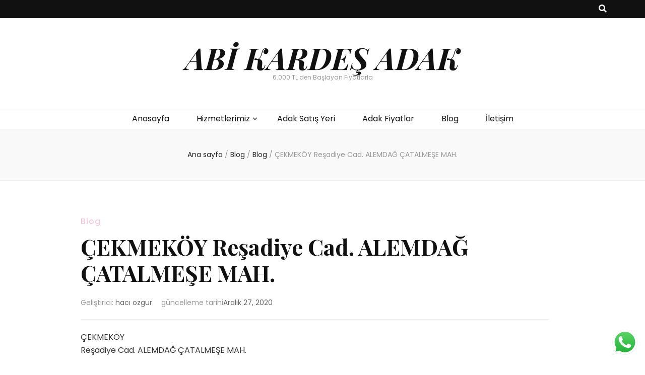

--- FILE ---
content_type: text/html; charset=UTF-8
request_url: http://adaksatis.com/cekmekoy-resadiye-cad-alemdag-catalmese-mah/
body_size: 20168
content:
    <!DOCTYPE html>
    <html dir="ltr" lang="tr" prefix="og: https://ogp.me/ns#">
    <head itemscope itemtype="http://schema.org/WebSite">

    <meta charset="UTF-8">
    <meta name="viewport" content="width=device-width, initial-scale=1">
    <link rel="profile" href="http://gmpg.org/xfn/11">
    <title>ÇEKMEKÖY Reşadiye Cad. ALEMDAĞ ÇATALMEŞE MAH. &#x2d; ABİ KARDEŞ ADAK</title>
	<style>img:is([sizes="auto" i], [sizes^="auto," i]) { contain-intrinsic-size: 3000px 1500px }</style>
	
		<!-- All in One SEO 4.7.9.1 - aioseo.com -->
	<meta name="robots" content="max-image-preview:large" />
	<meta name="author" content="hacı ozgur"/>
	<link rel="canonical" href="http://adaksatis.com/cekmekoy-resadiye-cad-alemdag-catalmese-mah/" />
	<meta name="generator" content="All in One SEO (AIOSEO) 4.7.9.1" />
		<meta property="og:locale" content="tr_TR" />
		<meta property="og:site_name" content="ABİ KARDEŞ ADAK | 6.000 TL den Başlayan Fiyatlarla" />
		<meta property="og:type" content="article" />
		<meta property="og:title" content="ÇEKMEKÖY Reşadiye Cad. ALEMDAĞ ÇATALMEŞE MAH. | ABİ KARDEŞ ADAK" />
		<meta property="og:url" content="http://adaksatis.com/cekmekoy-resadiye-cad-alemdag-catalmese-mah/" />
		<meta property="article:published_time" content="2020-12-21T13:28:05+00:00" />
		<meta property="article:modified_time" content="2020-12-27T12:55:45+00:00" />
		<meta name="twitter:card" content="summary_large_image" />
		<meta name="twitter:title" content="ÇEKMEKÖY Reşadiye Cad. ALEMDAĞ ÇATALMEŞE MAH. | ABİ KARDEŞ ADAK" />
		<script type="application/ld+json" class="aioseo-schema">
			{"@context":"https:\/\/schema.org","@graph":[{"@type":"Article","@id":"http:\/\/adaksatis.com\/cekmekoy-resadiye-cad-alemdag-catalmese-mah\/#article","name":"\u00c7EKMEK\u00d6Y Re\u015fadiye Cad. ALEMDA\u011e \u00c7ATALME\u015eE MAH. | AB\u0130 KARDE\u015e ADAK","headline":"\u00c7EKMEK\u00d6Y Re\u015fadiye Cad. ALEMDA\u011e \u00c7ATALME\u015eE MAH.","author":{"@id":"http:\/\/adaksatis.com\/author\/haciali\/#author"},"publisher":{"@id":"http:\/\/adaksatis.com\/#organization"},"image":{"@type":"ImageObject","url":"http:\/\/adakfiyatlari.net\/wp-content\/uploads\/2016\/06\/istanbul-adakl\u0131k-kurbanl\u0131k-fiyatlar\u0131-0530-852-30-82-300x204.png","@id":"http:\/\/adaksatis.com\/cekmekoy-resadiye-cad-alemdag-catalmese-mah\/#articleImage"},"datePublished":"2020-12-21T13:28:05+03:00","dateModified":"2020-12-27T12:55:45+03:00","inLanguage":"tr-TR","mainEntityOfPage":{"@id":"http:\/\/adaksatis.com\/cekmekoy-resadiye-cad-alemdag-catalmese-mah\/#webpage"},"isPartOf":{"@id":"http:\/\/adaksatis.com\/cekmekoy-resadiye-cad-alemdag-catalmese-mah\/#webpage"},"articleSection":"Blog, \u00c7EKMEK\u00d6Y Re\u015fadiye Cad. ALEMDA\u011e \u00c7ATALME\u015eE MAH."},{"@type":"BreadcrumbList","@id":"http:\/\/adaksatis.com\/cekmekoy-resadiye-cad-alemdag-catalmese-mah\/#breadcrumblist","itemListElement":[{"@type":"ListItem","@id":"http:\/\/adaksatis.com\/#listItem","position":1,"name":"Ev","item":"http:\/\/adaksatis.com\/","nextItem":{"@type":"ListItem","@id":"http:\/\/adaksatis.com\/cekmekoy-resadiye-cad-alemdag-catalmese-mah\/#listItem","name":"\u00c7EKMEK\u00d6Y Re\u015fadiye Cad. ALEMDA\u011e \u00c7ATALME\u015eE MAH."}},{"@type":"ListItem","@id":"http:\/\/adaksatis.com\/cekmekoy-resadiye-cad-alemdag-catalmese-mah\/#listItem","position":2,"name":"\u00c7EKMEK\u00d6Y Re\u015fadiye Cad. ALEMDA\u011e \u00c7ATALME\u015eE MAH.","previousItem":{"@type":"ListItem","@id":"http:\/\/adaksatis.com\/#listItem","name":"Ev"}}]},{"@type":"Organization","@id":"http:\/\/adaksatis.com\/#organization","name":"AB\u0130 KARDE\u015e ADAK","description":"6.000 TL den Ba\u015flayan Fiyatlarla","url":"http:\/\/adaksatis.com\/"},{"@type":"Person","@id":"http:\/\/adaksatis.com\/author\/haciali\/#author","url":"http:\/\/adaksatis.com\/author\/haciali\/","name":"hac\u0131 ozgur","image":{"@type":"ImageObject","@id":"http:\/\/adaksatis.com\/cekmekoy-resadiye-cad-alemdag-catalmese-mah\/#authorImage","url":"https:\/\/secure.gravatar.com\/avatar\/66fbbef2f6679f12f774418bca32473f43cff348be68bf0af000f42a71487998?s=96&d=mm&r=g","width":96,"height":96,"caption":"hac\u0131 ozgur"}},{"@type":"WebPage","@id":"http:\/\/adaksatis.com\/cekmekoy-resadiye-cad-alemdag-catalmese-mah\/#webpage","url":"http:\/\/adaksatis.com\/cekmekoy-resadiye-cad-alemdag-catalmese-mah\/","name":"\u00c7EKMEK\u00d6Y Re\u015fadiye Cad. ALEMDA\u011e \u00c7ATALME\u015eE MAH. | AB\u0130 KARDE\u015e ADAK","inLanguage":"tr-TR","isPartOf":{"@id":"http:\/\/adaksatis.com\/#website"},"breadcrumb":{"@id":"http:\/\/adaksatis.com\/cekmekoy-resadiye-cad-alemdag-catalmese-mah\/#breadcrumblist"},"author":{"@id":"http:\/\/adaksatis.com\/author\/haciali\/#author"},"creator":{"@id":"http:\/\/adaksatis.com\/author\/haciali\/#author"},"datePublished":"2020-12-21T13:28:05+03:00","dateModified":"2020-12-27T12:55:45+03:00"},{"@type":"WebSite","@id":"http:\/\/adaksatis.com\/#website","url":"http:\/\/adaksatis.com\/","name":"Adak Sat\u0131\u015f","description":"6.000 TL den Ba\u015flayan Fiyatlarla","inLanguage":"tr-TR","publisher":{"@id":"http:\/\/adaksatis.com\/#organization"}}]}
		</script>
		<!-- All in One SEO -->

<!-- Google tag (gtag.js) consent mode dataLayer added by Site Kit -->
<script type="text/javascript" id="google_gtagjs-js-consent-mode-data-layer">
/* <![CDATA[ */
window.dataLayer = window.dataLayer || [];function gtag(){dataLayer.push(arguments);}
gtag('consent', 'default', {"ad_personalization":"denied","ad_storage":"denied","ad_user_data":"denied","analytics_storage":"denied","functionality_storage":"denied","security_storage":"denied","personalization_storage":"denied","region":["AT","BE","BG","CH","CY","CZ","DE","DK","EE","ES","FI","FR","GB","GR","HR","HU","IE","IS","IT","LI","LT","LU","LV","MT","NL","NO","PL","PT","RO","SE","SI","SK"],"wait_for_update":500});
window._googlesitekitConsentCategoryMap = {"statistics":["analytics_storage"],"marketing":["ad_storage","ad_user_data","ad_personalization"],"functional":["functionality_storage","security_storage"],"preferences":["personalization_storage"]};
window._googlesitekitConsents = {"ad_personalization":"denied","ad_storage":"denied","ad_user_data":"denied","analytics_storage":"denied","functionality_storage":"denied","security_storage":"denied","personalization_storage":"denied","region":["AT","BE","BG","CH","CY","CZ","DE","DK","EE","ES","FI","FR","GB","GR","HR","HU","IE","IS","IT","LI","LT","LU","LV","MT","NL","NO","PL","PT","RO","SE","SI","SK"],"wait_for_update":500};
/* ]]> */
</script>
<!-- End Google tag (gtag.js) consent mode dataLayer added by Site Kit -->

<!-- The SEO Framework Sybre Waaijer tarafından -->
<meta name="robots" content="max-snippet:-1,max-image-preview:standard,max-video-preview:-1" />
<link rel="canonical" href="http://adaksatis.com/cekmekoy-resadiye-cad-alemdag-catalmese-mah/" />
<meta name="description" content="&Ccedil;EKMEK&Ouml;Y Reşadiye Cad. ALEMDAĞ &Ccedil;ATALMEŞE MAH. ADAK TELEFON: 0541 265 95 52 Adak Fiyatları Ailesi Olarak T&uuml;m İstanbul da adak, kurbanlık&#8230;" />
<meta property="og:type" content="article" />
<meta property="og:locale" content="tr_TR" />
<meta property="og:site_name" content="ABİ KARDEŞ ADAK" />
<meta property="og:title" content="ÇEKMEKÖY Reşadiye Cad. ALEMDAĞ ÇATALMEŞE MAH. &#x2d; ABİ KARDEŞ ADAK" />
<meta property="og:description" content="&Ccedil;EKMEK&Ouml;Y Reşadiye Cad. ALEMDAĞ &Ccedil;ATALMEŞE MAH. ADAK TELEFON: 0541 265 95 52 Adak Fiyatları Ailesi Olarak T&uuml;m İstanbul da adak, kurbanlık, Hizmetlerimizle T&uuml;m Mahalle Ve Caddelerde Uygun Fiyatlı adak&#8230;" />
<meta property="og:url" content="http://adaksatis.com/cekmekoy-resadiye-cad-alemdag-catalmese-mah/" />
<meta property="og:image" content="http://adakfiyatlari.net/wp-content/uploads/2016/06/istanbul-adaklık-kurbanlık-fiyatları-0530-852-30-82-300x204.png" />
<meta property="article:published_time" content="2020-12-21T13:28:05+00:00" />
<meta property="article:modified_time" content="2020-12-27T12:55:45+00:00" />
<meta name="twitter:card" content="summary_large_image" />
<meta name="twitter:title" content="ÇEKMEKÖY Reşadiye Cad. ALEMDAĞ ÇATALMEŞE MAH. &#x2d; ABİ KARDEŞ ADAK" />
<meta name="twitter:description" content="&Ccedil;EKMEK&Ouml;Y Reşadiye Cad. ALEMDAĞ &Ccedil;ATALMEŞE MAH. ADAK TELEFON: 0541 265 95 52 Adak Fiyatları Ailesi Olarak T&uuml;m İstanbul da adak, kurbanlık, Hizmetlerimizle T&uuml;m Mahalle Ve Caddelerde Uygun Fiyatlı adak&#8230;" />
<meta name="twitter:image" content="http://adakfiyatlari.net/wp-content/uploads/2016/06/istanbul-adaklık-kurbanlık-fiyatları-0530-852-30-82-300x204.png" />
<script type="application/ld+json">{"@context":"https://schema.org","@graph":[{"@type":"WebSite","@id":"http://adaksatis.com/#/schema/WebSite","url":"http://adaksatis.com/","name":"ABİ KARDEŞ ADAK","description":"6.000 TL den Başlayan Fiyatlarla","inLanguage":"tr","potentialAction":{"@type":"SearchAction","target":{"@type":"EntryPoint","urlTemplate":"http://adaksatis.com/search/{search_term_string}/"},"query-input":"required name=search_term_string"},"publisher":{"@type":"Organization","@id":"http://adaksatis.com/#/schema/Organization","name":"ABİ KARDEŞ ADAK","url":"http://adaksatis.com/"}},{"@type":"WebPage","@id":"http://adaksatis.com/cekmekoy-resadiye-cad-alemdag-catalmese-mah/","url":"http://adaksatis.com/cekmekoy-resadiye-cad-alemdag-catalmese-mah/","name":"ÇEKMEKÖY Reşadiye Cad. ALEMDAĞ ÇATALMEŞE MAH. &#x2d; ABİ KARDEŞ ADAK","description":"&Ccedil;EKMEK&Ouml;Y Reşadiye Cad. ALEMDAĞ &Ccedil;ATALMEŞE MAH. ADAK TELEFON: 0541 265 95 52 Adak Fiyatları Ailesi Olarak T&uuml;m İstanbul da adak, kurbanlık&#8230;","inLanguage":"tr","isPartOf":{"@id":"http://adaksatis.com/#/schema/WebSite"},"breadcrumb":{"@type":"BreadcrumbList","@id":"http://adaksatis.com/#/schema/BreadcrumbList","itemListElement":[{"@type":"ListItem","position":1,"item":"http://adaksatis.com/","name":"ABİ KARDEŞ ADAK"},{"@type":"ListItem","position":2,"item":"http://adaksatis.com/category/blog/","name":"Kategori: Blog"},{"@type":"ListItem","position":3,"name":"ÇEKMEKÖY Reşadiye Cad. ALEMDAĞ ÇATALMEŞE MAH."}]},"potentialAction":{"@type":"ReadAction","target":"http://adaksatis.com/cekmekoy-resadiye-cad-alemdag-catalmese-mah/"},"datePublished":"2020-12-21T13:28:05+00:00","dateModified":"2020-12-27T12:55:45+00:00","author":{"@type":"Person","@id":"http://adaksatis.com/#/schema/Person/ef5fb505905a341304a815a2d626fe63","name":"hacı ozgur"}}]}</script>
<!-- / The SEO Framework Sybre Waaijer tarafından | 5.98ms meta | 1.41ms boot -->

<link rel='dns-prefetch' href='//www.googletagmanager.com' />
<link rel='dns-prefetch' href='//fonts.googleapis.com' />
<link rel="alternate" type="application/rss+xml" title="ABİ KARDEŞ ADAK &raquo; akışı" href="http://adaksatis.com/feed/" />
<link rel="alternate" type="application/rss+xml" title="ABİ KARDEŞ ADAK &raquo; yorum akışı" href="http://adaksatis.com/comments/feed/" />
<style type="text/css">.brave_popup{display:none}</style><script data-no-optimize="1"> var brave_popup_data = {}; var bravepop_emailValidation=false; var brave_popup_videos = {};  var brave_popup_formData = {};var brave_popup_adminUser = false; var brave_popup_pageInfo = {"type":"single","pageID":3315,"singleType":"post"};  var bravepop_emailSuggestions={};</script><script type="text/javascript">
/* <![CDATA[ */
window._wpemojiSettings = {"baseUrl":"https:\/\/s.w.org\/images\/core\/emoji\/16.0.1\/72x72\/","ext":".png","svgUrl":"https:\/\/s.w.org\/images\/core\/emoji\/16.0.1\/svg\/","svgExt":".svg","source":{"concatemoji":"http:\/\/adaksatis.com\/wp-includes\/js\/wp-emoji-release.min.js?ver=6.8.3"}};
/*! This file is auto-generated */
!function(s,n){var o,i,e;function c(e){try{var t={supportTests:e,timestamp:(new Date).valueOf()};sessionStorage.setItem(o,JSON.stringify(t))}catch(e){}}function p(e,t,n){e.clearRect(0,0,e.canvas.width,e.canvas.height),e.fillText(t,0,0);var t=new Uint32Array(e.getImageData(0,0,e.canvas.width,e.canvas.height).data),a=(e.clearRect(0,0,e.canvas.width,e.canvas.height),e.fillText(n,0,0),new Uint32Array(e.getImageData(0,0,e.canvas.width,e.canvas.height).data));return t.every(function(e,t){return e===a[t]})}function u(e,t){e.clearRect(0,0,e.canvas.width,e.canvas.height),e.fillText(t,0,0);for(var n=e.getImageData(16,16,1,1),a=0;a<n.data.length;a++)if(0!==n.data[a])return!1;return!0}function f(e,t,n,a){switch(t){case"flag":return n(e,"\ud83c\udff3\ufe0f\u200d\u26a7\ufe0f","\ud83c\udff3\ufe0f\u200b\u26a7\ufe0f")?!1:!n(e,"\ud83c\udde8\ud83c\uddf6","\ud83c\udde8\u200b\ud83c\uddf6")&&!n(e,"\ud83c\udff4\udb40\udc67\udb40\udc62\udb40\udc65\udb40\udc6e\udb40\udc67\udb40\udc7f","\ud83c\udff4\u200b\udb40\udc67\u200b\udb40\udc62\u200b\udb40\udc65\u200b\udb40\udc6e\u200b\udb40\udc67\u200b\udb40\udc7f");case"emoji":return!a(e,"\ud83e\udedf")}return!1}function g(e,t,n,a){var r="undefined"!=typeof WorkerGlobalScope&&self instanceof WorkerGlobalScope?new OffscreenCanvas(300,150):s.createElement("canvas"),o=r.getContext("2d",{willReadFrequently:!0}),i=(o.textBaseline="top",o.font="600 32px Arial",{});return e.forEach(function(e){i[e]=t(o,e,n,a)}),i}function t(e){var t=s.createElement("script");t.src=e,t.defer=!0,s.head.appendChild(t)}"undefined"!=typeof Promise&&(o="wpEmojiSettingsSupports",i=["flag","emoji"],n.supports={everything:!0,everythingExceptFlag:!0},e=new Promise(function(e){s.addEventListener("DOMContentLoaded",e,{once:!0})}),new Promise(function(t){var n=function(){try{var e=JSON.parse(sessionStorage.getItem(o));if("object"==typeof e&&"number"==typeof e.timestamp&&(new Date).valueOf()<e.timestamp+604800&&"object"==typeof e.supportTests)return e.supportTests}catch(e){}return null}();if(!n){if("undefined"!=typeof Worker&&"undefined"!=typeof OffscreenCanvas&&"undefined"!=typeof URL&&URL.createObjectURL&&"undefined"!=typeof Blob)try{var e="postMessage("+g.toString()+"("+[JSON.stringify(i),f.toString(),p.toString(),u.toString()].join(",")+"));",a=new Blob([e],{type:"text/javascript"}),r=new Worker(URL.createObjectURL(a),{name:"wpTestEmojiSupports"});return void(r.onmessage=function(e){c(n=e.data),r.terminate(),t(n)})}catch(e){}c(n=g(i,f,p,u))}t(n)}).then(function(e){for(var t in e)n.supports[t]=e[t],n.supports.everything=n.supports.everything&&n.supports[t],"flag"!==t&&(n.supports.everythingExceptFlag=n.supports.everythingExceptFlag&&n.supports[t]);n.supports.everythingExceptFlag=n.supports.everythingExceptFlag&&!n.supports.flag,n.DOMReady=!1,n.readyCallback=function(){n.DOMReady=!0}}).then(function(){return e}).then(function(){var e;n.supports.everything||(n.readyCallback(),(e=n.source||{}).concatemoji?t(e.concatemoji):e.wpemoji&&e.twemoji&&(t(e.twemoji),t(e.wpemoji)))}))}((window,document),window._wpemojiSettings);
/* ]]> */
</script>
<style>@media screen and (max-width: 650px) {body {padding-bottom:60px;}}</style><link rel='stylesheet' id='ht_ctc_main_css-css' href='http://adaksatis.com/wp-content/plugins/click-to-chat-for-whatsapp/new/inc/assets/css/main.css?ver=4.17' type='text/css' media='all' />
<style id='wp-emoji-styles-inline-css' type='text/css'>

	img.wp-smiley, img.emoji {
		display: inline !important;
		border: none !important;
		box-shadow: none !important;
		height: 1em !important;
		width: 1em !important;
		margin: 0 0.07em !important;
		vertical-align: -0.1em !important;
		background: none !important;
		padding: 0 !important;
	}
</style>
<link rel='stylesheet' id='wp-block-library-css' href='http://adaksatis.com/wp-includes/css/dist/block-library/style.min.css?ver=6.8.3' type='text/css' media='all' />
<style id='classic-theme-styles-inline-css' type='text/css'>
/*! This file is auto-generated */
.wp-block-button__link{color:#fff;background-color:#32373c;border-radius:9999px;box-shadow:none;text-decoration:none;padding:calc(.667em + 2px) calc(1.333em + 2px);font-size:1.125em}.wp-block-file__button{background:#32373c;color:#fff;text-decoration:none}
</style>
<style id='global-styles-inline-css' type='text/css'>
:root{--wp--preset--aspect-ratio--square: 1;--wp--preset--aspect-ratio--4-3: 4/3;--wp--preset--aspect-ratio--3-4: 3/4;--wp--preset--aspect-ratio--3-2: 3/2;--wp--preset--aspect-ratio--2-3: 2/3;--wp--preset--aspect-ratio--16-9: 16/9;--wp--preset--aspect-ratio--9-16: 9/16;--wp--preset--color--black: #000000;--wp--preset--color--cyan-bluish-gray: #abb8c3;--wp--preset--color--white: #ffffff;--wp--preset--color--pale-pink: #f78da7;--wp--preset--color--vivid-red: #cf2e2e;--wp--preset--color--luminous-vivid-orange: #ff6900;--wp--preset--color--luminous-vivid-amber: #fcb900;--wp--preset--color--light-green-cyan: #7bdcb5;--wp--preset--color--vivid-green-cyan: #00d084;--wp--preset--color--pale-cyan-blue: #8ed1fc;--wp--preset--color--vivid-cyan-blue: #0693e3;--wp--preset--color--vivid-purple: #9b51e0;--wp--preset--gradient--vivid-cyan-blue-to-vivid-purple: linear-gradient(135deg,rgba(6,147,227,1) 0%,rgb(155,81,224) 100%);--wp--preset--gradient--light-green-cyan-to-vivid-green-cyan: linear-gradient(135deg,rgb(122,220,180) 0%,rgb(0,208,130) 100%);--wp--preset--gradient--luminous-vivid-amber-to-luminous-vivid-orange: linear-gradient(135deg,rgba(252,185,0,1) 0%,rgba(255,105,0,1) 100%);--wp--preset--gradient--luminous-vivid-orange-to-vivid-red: linear-gradient(135deg,rgba(255,105,0,1) 0%,rgb(207,46,46) 100%);--wp--preset--gradient--very-light-gray-to-cyan-bluish-gray: linear-gradient(135deg,rgb(238,238,238) 0%,rgb(169,184,195) 100%);--wp--preset--gradient--cool-to-warm-spectrum: linear-gradient(135deg,rgb(74,234,220) 0%,rgb(151,120,209) 20%,rgb(207,42,186) 40%,rgb(238,44,130) 60%,rgb(251,105,98) 80%,rgb(254,248,76) 100%);--wp--preset--gradient--blush-light-purple: linear-gradient(135deg,rgb(255,206,236) 0%,rgb(152,150,240) 100%);--wp--preset--gradient--blush-bordeaux: linear-gradient(135deg,rgb(254,205,165) 0%,rgb(254,45,45) 50%,rgb(107,0,62) 100%);--wp--preset--gradient--luminous-dusk: linear-gradient(135deg,rgb(255,203,112) 0%,rgb(199,81,192) 50%,rgb(65,88,208) 100%);--wp--preset--gradient--pale-ocean: linear-gradient(135deg,rgb(255,245,203) 0%,rgb(182,227,212) 50%,rgb(51,167,181) 100%);--wp--preset--gradient--electric-grass: linear-gradient(135deg,rgb(202,248,128) 0%,rgb(113,206,126) 100%);--wp--preset--gradient--midnight: linear-gradient(135deg,rgb(2,3,129) 0%,rgb(40,116,252) 100%);--wp--preset--font-size--small: 13px;--wp--preset--font-size--medium: 20px;--wp--preset--font-size--large: 36px;--wp--preset--font-size--x-large: 42px;--wp--preset--spacing--20: 0.44rem;--wp--preset--spacing--30: 0.67rem;--wp--preset--spacing--40: 1rem;--wp--preset--spacing--50: 1.5rem;--wp--preset--spacing--60: 2.25rem;--wp--preset--spacing--70: 3.38rem;--wp--preset--spacing--80: 5.06rem;--wp--preset--shadow--natural: 6px 6px 9px rgba(0, 0, 0, 0.2);--wp--preset--shadow--deep: 12px 12px 50px rgba(0, 0, 0, 0.4);--wp--preset--shadow--sharp: 6px 6px 0px rgba(0, 0, 0, 0.2);--wp--preset--shadow--outlined: 6px 6px 0px -3px rgba(255, 255, 255, 1), 6px 6px rgba(0, 0, 0, 1);--wp--preset--shadow--crisp: 6px 6px 0px rgba(0, 0, 0, 1);}:where(.is-layout-flex){gap: 0.5em;}:where(.is-layout-grid){gap: 0.5em;}body .is-layout-flex{display: flex;}.is-layout-flex{flex-wrap: wrap;align-items: center;}.is-layout-flex > :is(*, div){margin: 0;}body .is-layout-grid{display: grid;}.is-layout-grid > :is(*, div){margin: 0;}:where(.wp-block-columns.is-layout-flex){gap: 2em;}:where(.wp-block-columns.is-layout-grid){gap: 2em;}:where(.wp-block-post-template.is-layout-flex){gap: 1.25em;}:where(.wp-block-post-template.is-layout-grid){gap: 1.25em;}.has-black-color{color: var(--wp--preset--color--black) !important;}.has-cyan-bluish-gray-color{color: var(--wp--preset--color--cyan-bluish-gray) !important;}.has-white-color{color: var(--wp--preset--color--white) !important;}.has-pale-pink-color{color: var(--wp--preset--color--pale-pink) !important;}.has-vivid-red-color{color: var(--wp--preset--color--vivid-red) !important;}.has-luminous-vivid-orange-color{color: var(--wp--preset--color--luminous-vivid-orange) !important;}.has-luminous-vivid-amber-color{color: var(--wp--preset--color--luminous-vivid-amber) !important;}.has-light-green-cyan-color{color: var(--wp--preset--color--light-green-cyan) !important;}.has-vivid-green-cyan-color{color: var(--wp--preset--color--vivid-green-cyan) !important;}.has-pale-cyan-blue-color{color: var(--wp--preset--color--pale-cyan-blue) !important;}.has-vivid-cyan-blue-color{color: var(--wp--preset--color--vivid-cyan-blue) !important;}.has-vivid-purple-color{color: var(--wp--preset--color--vivid-purple) !important;}.has-black-background-color{background-color: var(--wp--preset--color--black) !important;}.has-cyan-bluish-gray-background-color{background-color: var(--wp--preset--color--cyan-bluish-gray) !important;}.has-white-background-color{background-color: var(--wp--preset--color--white) !important;}.has-pale-pink-background-color{background-color: var(--wp--preset--color--pale-pink) !important;}.has-vivid-red-background-color{background-color: var(--wp--preset--color--vivid-red) !important;}.has-luminous-vivid-orange-background-color{background-color: var(--wp--preset--color--luminous-vivid-orange) !important;}.has-luminous-vivid-amber-background-color{background-color: var(--wp--preset--color--luminous-vivid-amber) !important;}.has-light-green-cyan-background-color{background-color: var(--wp--preset--color--light-green-cyan) !important;}.has-vivid-green-cyan-background-color{background-color: var(--wp--preset--color--vivid-green-cyan) !important;}.has-pale-cyan-blue-background-color{background-color: var(--wp--preset--color--pale-cyan-blue) !important;}.has-vivid-cyan-blue-background-color{background-color: var(--wp--preset--color--vivid-cyan-blue) !important;}.has-vivid-purple-background-color{background-color: var(--wp--preset--color--vivid-purple) !important;}.has-black-border-color{border-color: var(--wp--preset--color--black) !important;}.has-cyan-bluish-gray-border-color{border-color: var(--wp--preset--color--cyan-bluish-gray) !important;}.has-white-border-color{border-color: var(--wp--preset--color--white) !important;}.has-pale-pink-border-color{border-color: var(--wp--preset--color--pale-pink) !important;}.has-vivid-red-border-color{border-color: var(--wp--preset--color--vivid-red) !important;}.has-luminous-vivid-orange-border-color{border-color: var(--wp--preset--color--luminous-vivid-orange) !important;}.has-luminous-vivid-amber-border-color{border-color: var(--wp--preset--color--luminous-vivid-amber) !important;}.has-light-green-cyan-border-color{border-color: var(--wp--preset--color--light-green-cyan) !important;}.has-vivid-green-cyan-border-color{border-color: var(--wp--preset--color--vivid-green-cyan) !important;}.has-pale-cyan-blue-border-color{border-color: var(--wp--preset--color--pale-cyan-blue) !important;}.has-vivid-cyan-blue-border-color{border-color: var(--wp--preset--color--vivid-cyan-blue) !important;}.has-vivid-purple-border-color{border-color: var(--wp--preset--color--vivid-purple) !important;}.has-vivid-cyan-blue-to-vivid-purple-gradient-background{background: var(--wp--preset--gradient--vivid-cyan-blue-to-vivid-purple) !important;}.has-light-green-cyan-to-vivid-green-cyan-gradient-background{background: var(--wp--preset--gradient--light-green-cyan-to-vivid-green-cyan) !important;}.has-luminous-vivid-amber-to-luminous-vivid-orange-gradient-background{background: var(--wp--preset--gradient--luminous-vivid-amber-to-luminous-vivid-orange) !important;}.has-luminous-vivid-orange-to-vivid-red-gradient-background{background: var(--wp--preset--gradient--luminous-vivid-orange-to-vivid-red) !important;}.has-very-light-gray-to-cyan-bluish-gray-gradient-background{background: var(--wp--preset--gradient--very-light-gray-to-cyan-bluish-gray) !important;}.has-cool-to-warm-spectrum-gradient-background{background: var(--wp--preset--gradient--cool-to-warm-spectrum) !important;}.has-blush-light-purple-gradient-background{background: var(--wp--preset--gradient--blush-light-purple) !important;}.has-blush-bordeaux-gradient-background{background: var(--wp--preset--gradient--blush-bordeaux) !important;}.has-luminous-dusk-gradient-background{background: var(--wp--preset--gradient--luminous-dusk) !important;}.has-pale-ocean-gradient-background{background: var(--wp--preset--gradient--pale-ocean) !important;}.has-electric-grass-gradient-background{background: var(--wp--preset--gradient--electric-grass) !important;}.has-midnight-gradient-background{background: var(--wp--preset--gradient--midnight) !important;}.has-small-font-size{font-size: var(--wp--preset--font-size--small) !important;}.has-medium-font-size{font-size: var(--wp--preset--font-size--medium) !important;}.has-large-font-size{font-size: var(--wp--preset--font-size--large) !important;}.has-x-large-font-size{font-size: var(--wp--preset--font-size--x-large) !important;}
:where(.wp-block-post-template.is-layout-flex){gap: 1.25em;}:where(.wp-block-post-template.is-layout-grid){gap: 1.25em;}
:where(.wp-block-columns.is-layout-flex){gap: 2em;}:where(.wp-block-columns.is-layout-grid){gap: 2em;}
:root :where(.wp-block-pullquote){font-size: 1.5em;line-height: 1.6;}
</style>
<link rel='stylesheet' id='owl-carousel-css' href='http://adaksatis.com/wp-content/themes/blossom-feminine/css/owl.carousel.min.css?ver=2.2.1' type='text/css' media='all' />
<link rel='stylesheet' id='animate-css' href='http://adaksatis.com/wp-content/themes/blossom-feminine/css/animate.min.css?ver=3.5.2' type='text/css' media='all' />
<link rel='stylesheet' id='blossom-feminine-google-fonts-css' href='https://fonts.googleapis.com/css?family=Poppins%3A100%2C100italic%2C200%2C200italic%2C300%2C300italic%2Cregular%2Citalic%2C500%2C500italic%2C600%2C600italic%2C700%2C700italic%2C800%2C800italic%2C900%2C900italic%7CPlayfair+Display%3Aregular%2C500%2C600%2C700%2C800%2C900%2Citalic%2C500italic%2C600italic%2C700italic%2C800italic%2C900italic%7CPlayfair+Display%3A700italic' type='text/css' media='all' />
<link rel='stylesheet' id='blossom-feminine-style-css' href='http://adaksatis.com/wp-content/themes/blossom-feminine/style.css?ver=1.4.1' type='text/css' media='all' />
<link rel='stylesheet' id='call-now-button-modern-style-css' href='http://adaksatis.com/wp-content/plugins/call-now-button/resources/style/modern.css?ver=1.5.5' type='text/css' media='all' />
<script type="text/javascript" src="http://adaksatis.com/wp-includes/js/jquery/jquery.min.js?ver=3.7.1" id="jquery-core-js"></script>
<script type="text/javascript" src="http://adaksatis.com/wp-includes/js/jquery/jquery-migrate.min.js?ver=3.4.1" id="jquery-migrate-js"></script>

<!-- Site Kit tarafından eklenen Google etiketi (gtag.js) snippet&#039;i -->
<!-- Google Analytics snippet added by Site Kit -->
<!-- Site Kit tarafından eklenen Google Ads snippet&#039;i -->
<script type="text/javascript" src="https://www.googletagmanager.com/gtag/js?id=GT-KVHX3D5B" id="google_gtagjs-js" async></script>
<script type="text/javascript" id="google_gtagjs-js-after">
/* <![CDATA[ */
window.dataLayer = window.dataLayer || [];function gtag(){dataLayer.push(arguments);}
gtag("set","linker",{"domains":["adaksatis.com"]});
gtag("js", new Date());
gtag("set", "developer_id.dZTNiMT", true);
gtag("config", "GT-KVHX3D5B", {"googlesitekit_post_type":"post"});
gtag("config", "AW-17453089351");
 window._googlesitekit = window._googlesitekit || {}; window._googlesitekit.throttledEvents = []; window._googlesitekit.gtagEvent = (name, data) => { var key = JSON.stringify( { name, data } ); if ( !! window._googlesitekit.throttledEvents[ key ] ) { return; } window._googlesitekit.throttledEvents[ key ] = true; setTimeout( () => { delete window._googlesitekit.throttledEvents[ key ]; }, 5 ); gtag( "event", name, { ...data, event_source: "site-kit" } ); }; 
/* ]]> */
</script>
<link rel="https://api.w.org/" href="http://adaksatis.com/wp-json/" /><link rel="alternate" title="JSON" type="application/json" href="http://adaksatis.com/wp-json/wp/v2/posts/3315" /><link rel="EditURI" type="application/rsd+xml" title="RSD" href="http://adaksatis.com/xmlrpc.php?rsd" />
<link rel="alternate" title="oEmbed (JSON)" type="application/json+oembed" href="http://adaksatis.com/wp-json/oembed/1.0/embed?url=http%3A%2F%2Fadaksatis.com%2Fcekmekoy-resadiye-cad-alemdag-catalmese-mah%2F" />
<link rel="alternate" title="oEmbed (XML)" type="text/xml+oembed" href="http://adaksatis.com/wp-json/oembed/1.0/embed?url=http%3A%2F%2Fadaksatis.com%2Fcekmekoy-resadiye-cad-alemdag-catalmese-mah%2F&#038;format=xml" />
<meta name="generator" content="Site Kit by Google 1.165.0" /><script type="application/ld+json">{
    "@context": "http://schema.org",
    "@type": "Blog",
    "mainEntityOfPage": {
        "@type": "WebPage",
        "@id": "http://adaksatis.com/cekmekoy-resadiye-cad-alemdag-catalmese-mah/"
    },
    "headline": "ÇEKMEKÖY Reşadiye Cad. ALEMDAĞ ÇATALMEŞE MAH.",
    "datePublished": "2020-12-21T13:28:05+0300",
    "dateModified": "2020-12-27T12:55:45+0300",
    "author": {
        "@type": "Person",
        "name": "hacı ozgur"
    },
    "description": "ÇEKMEKÖYReşadiye Cad. ALEMDAĞ ÇATALMEŞE MAH.ADAK TELEFON: 0541 265 95 52Adak Fiyatları Ailesi Olarak Tüm İstan"
}</script>
<!-- Google Tag Manager snippet added by Site Kit -->
<script type="text/javascript">
/* <![CDATA[ */

			( function( w, d, s, l, i ) {
				w[l] = w[l] || [];
				w[l].push( {'gtm.start': new Date().getTime(), event: 'gtm.js'} );
				var f = d.getElementsByTagName( s )[0],
					j = d.createElement( s ), dl = l != 'dataLayer' ? '&l=' + l : '';
				j.async = true;
				j.src = 'https://www.googletagmanager.com/gtm.js?id=' + i + dl;
				f.parentNode.insertBefore( j, f );
			} )( window, document, 'script', 'dataLayer', 'GTM-M74WTL57' );
			
/* ]]> */
</script>

<!-- End Google Tag Manager snippet added by Site Kit -->
<style type='text/css' media='all'>     
    .content-newsletter .blossomthemes-email-newsletter-wrapper.bg-img:after,
    .widget_blossomthemes_email_newsletter_widget .blossomthemes-email-newsletter-wrapper:after{
        background: rgba(243, 201, 221, 0.8);    }
    
    /* primary color */
    a{
    	color: #f3c9dd;
    }
    
    a:hover, a:focus {
    	color: #f3c9dd;
    }

    .secondary-nav ul li a:hover,
    .secondary-nav ul li:hover > a,
    .secondary-nav .current_page_item > a,
    .secondary-nav .current-menu-item > a,
    .secondary-nav .current_page_ancestor > a,
    .secondary-nav .current-menu-ancestor > a,
    .secondary-nav ul li a:focus, 
    .secondary-nav ul li:focus > a, 
    .header-t .social-networks li a:hover,
    .header-t .social-networks li a:focus, 
    .main-navigation ul li a:hover,
    .main-navigation ul li:hover > a,
    .main-navigation .current_page_item > a,
    .main-navigation .current-menu-item > a,
    .main-navigation .current_page_ancestor > a,
    .main-navigation .current-menu-ancestor > a,
    .main-navigation ul li a:focus, 
    .main-navigation ul li:focus > a, 
    .banner .banner-text .cat-links a:hover,
    .banner .banner-text .cat-links a:focus, 
    .banner .banner-text .title a:hover,
    .banner .banner-text .title a:focus, 
    #primary .post .text-holder .entry-header .entry-title a:hover,
     #primary .post .text-holder .entry-header .entry-title a:focus, 
     .archive .blossom-portfolio .entry-header .entry-title a:hover, 
     .archive .blossom-portfolio .entry-header .entry-title a:focus, 
    .widget ul li a:hover,
 .widget ul li a:focus,
    .site-footer .widget ul li a:hover,
 .site-footer .widget ul li a:focus,
    .related-post .post .text-holder .cat-links a:hover,
 .related-post .post .text-holder .cat-links a:focus,
 .related-post .post .text-holder .entry-title a:hover,
 .related-post .post .text-holder .entry-title a:focus,
    .comments-area .comment-body .comment-metadata a:hover,
 .comments-area .comment-body .comment-metadata a:focus,
    .search #primary .search-post .text-holder .entry-header .entry-title a:hover,
 .search #primary .search-post .text-holder .entry-header .entry-title a:focus,
    .site-title a:hover, .site-title a:focus, 
    .widget_bttk_popular_post ul li .entry-header .entry-meta a:hover,
 .widget_bttk_popular_post ul li .entry-header .entry-meta a:focus,
 .widget_bttk_pro_recent_post ul li .entry-header .entry-meta a:hover,
 .widget_bttk_pro_recent_post ul li .entry-header .entry-meta a:focus,
    .widget_bttk_popular_post .style-two li .entry-header .cat-links a,
    .widget_bttk_pro_recent_post .style-two li .entry-header .cat-links a,
    .widget_bttk_popular_post .style-three li .entry-header .cat-links a,
    .widget_bttk_pro_recent_post .style-three li .entry-header .cat-links a,
    .site-footer .widget_bttk_posts_category_slider_widget .carousel-title .title a:hover,
 .site-footer .widget_bttk_posts_category_slider_widget .carousel-title .title a:focus,
    .portfolio-sorting .button:hover,
 .portfolio-sorting .button:focus,
    .portfolio-sorting .button.is-checked,
    .portfolio-item .portfolio-img-title a:hover,
 .portfolio-item .portfolio-img-title a:focus,
    .portfolio-item .portfolio-cat a:hover,
 .portfolio-item .portfolio-cat a:focus,
    .entry-header .portfolio-cat a:hover,
 .entry-header .portfolio-cat a:focus, 
    .widget ul li a:hover, .widget ul li a:focus, 
    .widget_bttk_posts_category_slider_widget .carousel-title .title a:hover, 
    .widget_bttk_posts_category_slider_widget .carousel-title .title a:focus, 
    .widget_bttk_popular_post ul li .entry-header .entry-meta a:hover, 
    .widget_bttk_popular_post ul li .entry-header .entry-meta a:focus, 
    .widget_bttk_pro_recent_post ul li .entry-header .entry-meta a:hover, 
    .widget_bttk_pro_recent_post ul li .entry-header .entry-meta a:focus, 
    #primary .post .text-holder .entry-footer .share .social-networks li a:hover,
 #primary .post .text-holder .entry-footer .share .social-networks li a:focus, 
 .author-section .text-holder .social-networks li a:hover,
 .author-section .text-holder .social-networks li a:focus, 
 .comments-area .comment-body .fn a:hover,
 .comments-area .comment-body .fn a:focus, 
 .archive #primary .post .text-holder .entry-header .top .share .social-networks li a:hover,
    .archive #primary .post .text-holder .entry-header .top .share .social-networks li a:focus,
    .widget_rss .widget-title a:hover,
.widget_rss .widget-title a:focus, 
.search #primary .search-post .text-holder .entry-header .top .share .social-networks li a:hover,
 .search #primary .search-post .text-holder .entry-header .top .share .social-networks li a:focus, 
 .submenu-toggle:hover, 
    .submenu-toggle:focus,
    .entry-content a:hover,
   .entry-summary a:hover,
   .page-content a:hover,
   .comment-content a:hover,
   .widget .textwidget a:hover{
        color: #f3c9dd;
    }

    .category-section .col .img-holder .text-holder,
    .pagination a{
        border-color: #f3c9dd;
    }

    .category-section .col .img-holder .text-holder span,
    #primary .post .text-holder .entry-footer .btn-readmore:hover,
    #primary .post .text-holder .entry-footer .btn-readmore:focus, 
    .pagination a:hover,
    .pagination a:focus,
    .widget_calendar caption,
    .widget_calendar table tbody td a,
    .widget_tag_cloud .tagcloud a:hover,
 .widget_tag_cloud .tagcloud a:focus,
    #blossom-top,
    .single #primary .post .entry-footer .tags a:hover,
    .single #primary .post .entry-footer .tags a:focus, 
    .error-holder .page-content a:hover,
 .error-holder .page-content a:focus,
    .widget_bttk_author_bio .readmore:hover,
 .widget_bttk_author_bio .readmore:focus,
    .widget_bttk_image_text_widget ul li .btn-readmore:hover,
 .widget_bttk_image_text_widget ul li .btn-readmore:focus,
    .widget_bttk_custom_categories ul li a:hover .post-count,
 .widget_bttk_custom_categories ul li a:hover:focus .post-count,
    .content-instagram ul li .instagram-meta .like,
    .content-instagram ul li .instagram-meta .comment,
    #secondary .widget_blossomtheme_featured_page_widget .text-holder .btn-readmore:hover,
 #secondary .widget_blossomtheme_featured_page_widget .text-holder .btn-readmore:focus,
    #secondary .widget_blossomtheme_companion_cta_widget .btn-cta:hover,
 #secondary .widget_blossomtheme_companion_cta_widget .btn-cta:focus,
    #secondary .widget_bttk_icon_text_widget .text-holder .btn-readmore:hover,
 #secondary .widget_bttk_icon_text_widget .text-holder .btn-readmore:focus,
    .site-footer .widget_blossomtheme_companion_cta_widget .btn-cta:hover,
 .site-footer .widget_blossomtheme_companion_cta_widget .btn-cta:focus,
    .site-footer .widget_blossomtheme_featured_page_widget .text-holder .btn-readmore:hover,
 .site-footer .widget_blossomtheme_featured_page_widget .text-holder .btn-readmore:focus,
    .site-footer .widget_bttk_icon_text_widget .text-holder .btn-readmore:hover,
 .site-footer .widget_bttk_icon_text_widget .text-holder .btn-readmore:focus, 
    .widget_bttk_social_links ul li a:hover, 
    .widget_bttk_social_links ul li a:focus, 
    .widget_bttk_posts_category_slider_widget .owl-theme .owl-prev:hover,
 .widget_bttk_posts_category_slider_widget .owl-theme .owl-prev:focus,
 .widget_bttk_posts_category_slider_widget .owl-theme .owl-next:hover,
 .widget_bttk_posts_category_slider_widget .owl-theme .owl-next:focus{
        background: #f3c9dd;
    }

    .pagination .current,
    .post-navigation .nav-links .nav-previous a:hover,
    .post-navigation .nav-links .nav-next a:hover, 
 .post-navigation .nav-links .nav-previous a:focus,
 .post-navigation .nav-links .nav-next a:focus{
        background: #f3c9dd;
        border-color: #f3c9dd;
    }

    #primary .post .entry-content blockquote,
    #primary .page .entry-content blockquote{
        border-bottom-color: #f3c9dd;
        border-top-color: #f3c9dd;
    }

    #primary .post .entry-content .pull-left,
    #primary .page .entry-content .pull-left,
    #primary .post .entry-content .pull-right,
    #primary .page .entry-content .pull-right{border-left-color: #f3c9dd;}

    .error-holder .page-content h2{
        text-shadow: 6px 6px 0 #f3c9dd;
    }

    
    body,
    button,
    input,
    select,
    optgroup,
    textarea{
        font-family : Poppins;
        font-size   : 16px;
    }

    #primary .post .entry-content blockquote cite,
    #primary .page .entry-content blockquote cite {
        font-family : Poppins;
    }

    .banner .banner-text .title,
    #primary .sticky .text-holder .entry-header .entry-title,
    #primary .post .text-holder .entry-header .entry-title,
    .author-section .text-holder .title,
    .post-navigation .nav-links .nav-previous .post-title,
    .post-navigation .nav-links .nav-next .post-title,
    .related-post .post .text-holder .entry-title,
    .comments-area .comments-title,
    .comments-area .comment-body .fn,
    .comments-area .comment-reply-title,
    .page-header .page-title,
    #primary .post .entry-content blockquote,
    #primary .page .entry-content blockquote,
    #primary .post .entry-content .pull-left,
    #primary .page .entry-content .pull-left,
    #primary .post .entry-content .pull-right,
    #primary .page .entry-content .pull-right,
    #primary .post .entry-content h1,
    #primary .page .entry-content h1,
    #primary .post .entry-content h2,
    #primary .page .entry-content h2,
    #primary .post .entry-content h3,
    #primary .page .entry-content h3,
    #primary .post .entry-content h4,
    #primary .page .entry-content h4,
    #primary .post .entry-content h5,
    #primary .page .entry-content h5,
    #primary .post .entry-content h6,
    #primary .page .entry-content h6,
    .search #primary .search-post .text-holder .entry-header .entry-title,
    .error-holder .page-content h2,
    .widget_bttk_author_bio .title-holder,
    .widget_bttk_popular_post ul li .entry-header .entry-title,
    .widget_bttk_pro_recent_post ul li .entry-header .entry-title,
    .widget_bttk_posts_category_slider_widget .carousel-title .title,
    .content-newsletter .blossomthemes-email-newsletter-wrapper .text-holder h3,
    .widget_blossomthemes_email_newsletter_widget .blossomthemes-email-newsletter-wrapper .text-holder h3,
    #secondary .widget_bttk_testimonial_widget .text-holder .name,
    #secondary .widget_bttk_description_widget .text-holder .name,
    .site-footer .widget_bttk_description_widget .text-holder .name,
    .site-footer .widget_bttk_testimonial_widget .text-holder .name,
    .portfolio-text-holder .portfolio-img-title,
    .portfolio-holder .entry-header .entry-title,
    .single-blossom-portfolio .post-navigation .nav-previous a,
    .single-blossom-portfolio .post-navigation .nav-next a,
    .related-portfolio-title{
        font-family: Playfair Display;
    }

    .site-title{
        font-size   : 60px;
        font-family : Playfair Display;
        font-weight : 700;
        font-style  : italic;
    }
    
               
    </style>	<!-- Google tag (gtag.js) -->
<script async src="https://www.googletagmanager.com/gtag/js?id=AW-17453089351"></script>
<script>
  window.dataLayer = window.dataLayer || [];
  function gtag(){dataLayer.push(arguments);}
  gtag('js', new Date());

  gtag('config', 'AW-17453089351');
</script>
	
	 
</head>

<body class="wp-singular post-template-default single single-post postid-3315 single-format-standard wp-theme-blossom-feminine underline full-width" itemscope itemtype="http://schema.org/WebPage">
	 
	
		<!-- Google Tag Manager (noscript) snippet added by Site Kit -->
		<noscript>
			<iframe src="https://www.googletagmanager.com/ns.html?id=GTM-M74WTL57" height="0" width="0" style="display:none;visibility:hidden"></iframe>
		</noscript>
		<!-- End Google Tag Manager (noscript) snippet added by Site Kit -->
		    <div id="page" class="site"><a aria-label="içeriğe geç" class="skip-link" href="#content">İçeriğe geç</a>
        <header id="masthead" class="site-header wow fadeIn" data-wow-delay="0.1s" itemscope itemtype="http://schema.org/WPHeader">
    
		<div class="header-t">
			<div class="container">

                
                <nav id="secondary-navigation" class="secondary-nav" itemscope itemtype="http://schema.org/SiteNavigationElement">
                    <div class="secondary-menu-list menu-modal cover-modal" data-modal-target-string=".menu-modal">
                        <button class="close close-nav-toggle" data-toggle-target=".menu-modal" data-toggle-body-class="showing-menu-modal" aria-expanded="false" data-set-focus=".menu-modal">
                            <span class="toggle-bar"></span>
                            <span class="toggle-bar"></span>
                        </button>
                        <div class="mobile-menu" aria-label="Mobil">
                			                        </div>
                    </div>
                
        		</nav><!-- #secondary-navigation -->
                
				<div class="right">
					<div class="tools">
						<div class="form-section">
							<button aria-label=" ara aç-kapat tuşu" id="btn-search" class="search-toggle" data-toggle-target=".search-modal" data-toggle-body-class="showing-search-modal" data-set-focus=".search-modal .search-field" aria-expanded="false">
                                <i class="fas fa-search"></i>
                            </button>
							<div class="form-holder search-modal cover-modal" data-modal-target-string=".search-modal">
								<div class="form-holder-inner">
                                    <form role="search" method="get" class="search-form" action="http://adaksatis.com/">
				<label>
					<span class="screen-reader-text">Arama:</span>
					<input type="search" class="search-field" placeholder="Ara &hellip;" value="" name="s" />
				</label>
				<input type="submit" class="search-submit" value="Ara" />
			</form>                        
                                </div>
							</div>
						</div>
                        					
					</div>
                    
					                    
				</div>
                
			</div>
		</div><!-- .header-t -->
        
		<div class="header-m site-branding">
			<div class="container" itemscope itemtype="http://schema.org/Organization">
				                    <p class="site-title" itemprop="name"><a href="http://adaksatis.com/" rel="home" itemprop="url">ABİ KARDEŞ ADAK</a></p>
                                    <p class="site-description" itemprop="description">6.000 TL den Başlayan Fiyatlarla</p>
                			</div>
		</div><!-- .header-m -->
        
		<div class="header-b">
			<div class="container">
				<button aria-label="ana menü aç-kapat tuşu" id="primary-toggle-button" data-toggle-target=".main-menu-modal" data-toggle-body-class="showing-main-menu-modal" aria-expanded="false" data-set-focus=".close-main-nav-toggle"><i class="fa fa-bars"></i></button>
				<nav id="site-navigation" class="main-navigation" itemscope itemtype="http://schema.org/SiteNavigationElement">
                    <div class="primary-menu-list main-menu-modal cover-modal" data-modal-target-string=".main-menu-modal">
                        <button class="close close-main-nav-toggle" data-toggle-target=".main-menu-modal" data-toggle-body-class="showing-main-menu-modal" aria-expanded="false" data-set-focus=".main-menu-modal"><i class="fa fa-times"></i>Kapat</button>
                        <div class="mobile-menu" aria-label="Mobil">
                			<div class="menu-anamenu-container"><ul id="primary-menu" class="main-menu-modal"><li id="menu-item-9046" class="menu-item menu-item-type-custom menu-item-object-custom menu-item-9046"><a href="https://www.adaksatis.com">Anasayfa</a></li>
<li id="menu-item-9045" class="menu-item menu-item-type-post_type menu-item-object-page menu-item-has-children menu-item-9045"><a href="http://adaksatis.com/hizmetlerimiz/">Hizmetlerimiz</a>
<ul class="sub-menu">
	<li id="menu-item-9221" class="menu-item menu-item-type-post_type menu-item-object-post menu-item-9221"><a href="http://adaksatis.com/kadikoy-yumurtaci-abdi-bey-cad-merdivenkoy-mah/">Çekmeköy Adak</a></li>
	<li id="menu-item-9219" class="menu-item menu-item-type-post_type menu-item-object-post menu-item-9219"><a href="http://adaksatis.com/kadikoy-0-1-fenerbahce-stadi-kop-kav-zuhtupasa-mah/">Kadıköy Adak Satış</a></li>
	<li id="menu-item-9220" class="menu-item menu-item-type-post_type menu-item-object-post menu-item-9220"><a href="http://adaksatis.com/kadikoy-0-1-bogazici-kop-cevreyolu-egitim-mah/">Kadıköy Adak</a></li>
	<li id="menu-item-9187" class="menu-item menu-item-type-post_type menu-item-object-page menu-item-9187"><a href="http://adaksatis.com/kavacik-adak/">Kavacık Adak</a></li>
	<li id="menu-item-9188" class="menu-item menu-item-type-post_type menu-item-object-page menu-item-9188"><a href="http://adaksatis.com/gozde-adak/">Kanlıca Adak</a></li>
	<li id="menu-item-9189" class="menu-item menu-item-type-post_type menu-item-object-page menu-item-9189"><a href="http://adaksatis.com/gorele-adak/">Görele Adak</a></li>
	<li id="menu-item-9190" class="menu-item menu-item-type-post_type menu-item-object-page menu-item-9190"><a href="http://adaksatis.com/gollu-adak/">Göllü Adak</a></li>
	<li id="menu-item-9200" class="menu-item menu-item-type-post_type menu-item-object-page menu-item-9200"><a href="http://adaksatis.com/cubuklu-adak/">Çubuklu  Adak</a></li>
	<li id="menu-item-9191" class="menu-item menu-item-type-post_type menu-item-object-page menu-item-9191"><a href="http://adaksatis.com/goksu-adak/">Göksu Adak</a></li>
	<li id="menu-item-9192" class="menu-item menu-item-type-post_type menu-item-object-page menu-item-9192"><a href="http://adaksatis.com/elmali-adak/">Elmalı Adak</a></li>
	<li id="menu-item-9194" class="menu-item menu-item-type-post_type menu-item-object-page menu-item-9194"><a href="http://adaksatis.com/baklaci-adak/">Baklacı Adak</a></li>
	<li id="menu-item-9193" class="menu-item menu-item-type-post_type menu-item-object-page menu-item-9193"><a href="http://adaksatis.com/ciftlik-adak/">Çiftlik Adak</a></li>
	<li id="menu-item-9198" class="menu-item menu-item-type-post_type menu-item-object-page menu-item-9198"><a href="http://adaksatis.com/akbaba-adak/">Akbaba Adak</a></li>
	<li id="menu-item-9196" class="menu-item menu-item-type-post_type menu-item-object-page menu-item-9196"><a href="http://adaksatis.com/anadolu-hisari-adak/">Anadolu Hisarı Adak</a></li>
	<li id="menu-item-9195" class="menu-item menu-item-type-post_type menu-item-object-page menu-item-9195"><a href="http://adaksatis.com/anadolu-kavagi-adak/">Anadolu Kavağı Adak</a></li>
	<li id="menu-item-9197" class="menu-item menu-item-type-post_type menu-item-object-page menu-item-9197"><a href="http://adaksatis.com/anadolu-feneri-adak/">Anadolu Feneri Adak</a></li>
	<li id="menu-item-9199" class="menu-item menu-item-type-post_type menu-item-object-page menu-item-9199"><a href="http://adaksatis.com/acarlar-adak/">Acarlar Adak</a></li>
</ul>
</li>
<li id="menu-item-9047" class="menu-item menu-item-type-post_type menu-item-object-post menu-item-9047"><a href="http://adaksatis.com/adak-satis-yeri-istanbul/">Adak Satış Yeri</a></li>
<li id="menu-item-9048" class="menu-item menu-item-type-post_type menu-item-object-post menu-item-9048"><a href="http://adaksatis.com/adak-fiyatlari-adak-satis-yeri/">Adak Fiyatlar</a></li>
<li id="menu-item-9054" class="menu-item menu-item-type-post_type menu-item-object-page current_page_parent menu-item-9054"><a href="http://adaksatis.com/blog/">Blog</a></li>
<li id="menu-item-9057" class="menu-item menu-item-type-post_type menu-item-object-page menu-item-9057"><a href="http://adaksatis.com/iletisim/">İletişim</a></li>
</ul></div>                        </div>
                    </div>
        		</nav><!-- #site-navigation -->                
			</div>
		</div><!-- .header-b -->
        
	</header><!-- #masthead -->
        <div class="top-bar">
		<div class="container">
			    <header class="page-header">
        </header><!-- .page-header -->
    <div class="breadcrumb-wrapper">
                <div id="crumbs" itemscope itemtype="http://schema.org/BreadcrumbList"> 
                    <span itemprop="itemListElement" itemscope itemtype="http://schema.org/ListItem">
                        <a itemprop="item" href="http://adaksatis.com"><span itemprop="name">Ana sayfa</span></a>
                        <meta itemprop="position" content="1" />
                        <span class="separator">/</span>
                    </span> <span itemprop="itemListElement" itemscope itemtype="http://schema.org/ListItem"><a href="http://adaksatis.com/blog/" itemprop="item"><span itemprop="name">Blog </span></a><meta itemprop="position" content="2" /><span class="separator">/</span></span>  <span itemprop="itemListElement" itemscope itemtype="http://schema.org/ListItem"><a itemprop="item" href="http://adaksatis.com/category/blog/"><span itemprop="name">Blog </span></a><meta itemprop="position" content="3" /><span class="separator">/</span></span> <span class="current" itemprop="itemListElement" itemscope itemtype="http://schema.org/ListItem"><a itemprop="item" href="http://adaksatis.com/cekmekoy-resadiye-cad-alemdag-catalmese-mah/"><span itemprop="name">ÇEKMEKÖY Reşadiye Cad. ALEMDAĞ ÇATALMEŞE MAH.</span></a><meta itemprop="position" content="4" /></span></div></div><!-- .breadcrumb-wrapper -->		</div>
	</div>
        <div class="container main-content">
                <div id="content" class="site-content">
            <div class="row">
    
	<div id="primary" class="content-area">
		<main id="main" class="site-main">

		
<article id="post-3315" class="post-3315 post type-post status-publish format-standard hentry category-blog tag-cekmekoy-resadiye-cad-alemdag-catalmese-mah" itemscope itemtype="https://schema.org/Blog">
	
    <div class="post-thumbnail"></div>    
    <div class="text-holder">        
            <header class="entry-header">
    <span class="cat-links" itemprop="about"><a href="http://adaksatis.com/category/blog/" rel="category tag">Blog</a></span><h1 class="entry-title" itemprop="headline">ÇEKMEKÖY Reşadiye Cad. ALEMDAĞ ÇATALMEŞE MAH.</h1><div class="entry-meta"><span class="byline" itemprop="author" itemscope itemtype="https://schema.org/Person"> Geliştirici: <span class="author vcard" itemprop="name"><a class="url fn n" href="http://adaksatis.com/author/haciali/">hacı ozgur</a></span></span><span class="posted-on"><span class="text-on">güncelleme tarihi</span><a href="http://adaksatis.com/cekmekoy-resadiye-cad-alemdag-catalmese-mah/" rel="bookmark"><time class="entry-date published updated" datetime="2020-12-27T12:55:45+03:00" itemprop="dateModified">Aralık 27, 2020</time><time class="updated" datetime="2020-12-21T13:28:05+03:00" itemprop="datePublished">Aralık 21, 2020</time></a></span></div><!-- .entry-meta -->	</header><!-- .entry-header home-->
        
    <div class="entry-content" itemprop="text">
		<div class="text"><p>ÇEKMEKÖY<br />
Reşadiye Cad. ALEMDAĞ ÇATALMEŞE MAH.</p>
<p><strong>ADAK TELEFON</strong>: <strong>0541 265 95 52</strong></p>
<p><strong>Adak Fiyatları</strong> Ailesi Olarak Tüm <strong>İstanbul</strong> da adak, kurbanlık, Hizmetlerimizle Tüm Mahalle Ve Caddelerde Uygun Fiyatlı <strong>adak Satış</strong> Hizmet Vermekteyiz.</p>
<p>Size En Uygun Ve En Yakın <strong>Adakçı</strong> İçin Arayın Adağınızı Kapınıza Kesip Parçalayıp Poşetlenmiş Şekilde, İslami Usullere Uygun Olarak Teslim Edelim.</p>
<p>İstanbul Adakçıları, adak, Adakçı, Adak Satış, akika, şükür kurbanı, alo Adak, enyakın adak, yakın adakcı, adak fiyatları, adak fiyat listesi,</p>
<h1><strong>Adak Kurban Fiyat Listesi</strong></h1>
<ul>
<li style="list-style-type: none;">
<ul>
<li>
<h2><strong>Koç Fiyatları : 550 / 1.400 TL</strong></h2>
</li>
<li>
<h2><strong>Koyun Fiyatları : 450 / 800 TL</strong></h2>
</li>
<li>
<h2><strong>Kuzu Fiyatları : 400 / 750 TL</strong></h2>
</li>
<li>
<h2><strong>Keçi Fiyatları : 399 / 650 TL</strong></h2>
</li>
<li>
<h2><strong>Oğlak Fiyatları : 300 / 500 TL</strong></h2>
</li>
<li>
<h2><strong>Tosun Fiyatları : 4.000 / 9.500 TL</strong></h2>
</li>
<li>
<h2><strong>Düve Fiyatları : 4.000 / 8.000</strong></h2>
</li>
<li>
<h2><strong>Horoz Fiyatları : 50 / 150 TL</strong></h2>
</li>
</ul>
</li>
</ul>
<p>&nbsp;</p>
<p><img fetchpriority="high" decoding="async" class="alignnone wp-image-475 " src="http://adakfiyatlari.net/wp-content/uploads/2016/06/istanbul-adaklık-kurbanlık-fiyatları-0530-852-30-82-300x204.png" alt="" width="437" height="297" aria-describedby="caption-attachment-4835" /></p>
<p>&nbsp;</p>
</div>	</div><!-- .entry-content -->      
        <footer class="entry-footer">
    <span class="tags"><a href="http://adaksatis.com/tag/cekmekoy-resadiye-cad-alemdag-catalmese-mah/" rel="tag">ÇEKMEKÖY Reşadiye Cad. ALEMDAĞ ÇATALMEŞE MAH.</a></span>	</footer><!-- .entry-footer home-->
        </div><!-- .text-holder -->
    
</article><!-- #post-3315 -->            
            <nav class="navigation post-navigation" role="navigation">
    			<h2 class="screen-reader-text">Yazı dolaşımı</h2>
    			<div class="nav-links">
    				<div class="nav-previous nav-holder"><a href="http://adaksatis.com/cekmekoy-omerli-cad-merkez-omerli-mah/" rel="prev"><span class="meta-nav">Önceki makale</span><span class="post-title">ÇEKMEKÖY Ömerli Cad. MERKEZ ÖMERLİ MAH.</span></a></div><div class="nav-next nav-holder"><a href="http://adaksatis.com/cekmekoy-resadiye-cad-alemdag-merkez-mah/" rel="next"><span class="meta-nav">Sonraki makale</span><span class="post-title">ÇEKMEKÖY Reşadiye Cad. ALEMDAĞ MERKEZ MAH.</span></a></div>    			</div>
    		</nav>        
                    <div class="related-post">
    		<h2 class="title">Bunlar da hoşunuza gidebilir...</h2>    		<div class="row">
    			                    <div class="post">
        				<div class="img-holder">
        					<a href="http://adaksatis.com/kadikoy-bagdat-cad-feneryolu-mah/">
                                    <div class="svg-holder">
             <svg class="fallback-svg" viewBox="0 0 320 200" preserveAspectRatio="none">
                    <rect width="320" height="200" style="fill:#f2f2f2;"></rect>
            </svg>
        </div>
                                    </a>
        					<div class="text-holder">
        						<span class="cat-links" itemprop="about"><a href="http://adaksatis.com/category/blog/" rel="category tag">Blog</a></span><h3 class="entry-title"><a href="http://adaksatis.com/kadikoy-bagdat-cad-feneryolu-mah/" rel="bookmark">KADIKÖY Bağdat Cad. FENERYolu MAH.</a></h3>        					</div>
        				</div>
        			</div>
        			                    <div class="post">
        				<div class="img-holder">
        					<a href="http://adaksatis.com/uskudar-kisikli-cad-burhaniye-mah/">
                                    <div class="svg-holder">
             <svg class="fallback-svg" viewBox="0 0 320 200" preserveAspectRatio="none">
                    <rect width="320" height="200" style="fill:#f2f2f2;"></rect>
            </svg>
        </div>
                                    </a>
        					<div class="text-holder">
        						<span class="cat-links" itemprop="about"><a href="http://adaksatis.com/category/blog/" rel="category tag">Blog</a></span><h3 class="entry-title"><a href="http://adaksatis.com/uskudar-kisikli-cad-burhaniye-mah/" rel="bookmark">ÜSKÜDAR Kısıklı Cad. BURHANİYE MAH.</a></h3>        					</div>
        				</div>
        			</div>
        			                    <div class="post">
        				<div class="img-holder">
        					<a href="http://adaksatis.com/besiktas-yildiz-posta-cad-esentepe-mah-sisli/">
                                    <div class="svg-holder">
             <svg class="fallback-svg" viewBox="0 0 320 200" preserveAspectRatio="none">
                    <rect width="320" height="200" style="fill:#f2f2f2;"></rect>
            </svg>
        </div>
                                    </a>
        					<div class="text-holder">
        						<span class="cat-links" itemprop="about"><a href="http://adaksatis.com/category/blog/" rel="category tag">Blog</a></span><h3 class="entry-title"><a href="http://adaksatis.com/besiktas-yildiz-posta-cad-esentepe-mah-sisli/" rel="bookmark">BEŞİKTAŞ Yıldız Posta Cad. ESENTEPE MAH.ŞİŞLİ</a></h3>        					</div>
        				</div>
        			</div>
        			    		</div>
    	</div>
        
		</main><!-- #main -->
	</div><!-- #primary -->

            </div><!-- .row/not-found -->
        </div><!-- #content -->
            </div><!-- .container/.main-content -->
        <footer id="colophon" class="site-footer" itemscope itemtype="http://schema.org/WPFooter">
        <div class="site-info">
		<div class="container">
			<span class="copyright">HACI ALİ ÖZGÜR </span>Blossom Feminen | Geliştiren<a href="https://blossomthemes.com/" rel="nofollow" target="_blank">Blossom Themes</a>.Altyapı <a href="https://wordpress.org/" target="_blank">WordPress</a>.<a class="privacy-policy-link" href="http://adaksatis.com/gizlilik-politikasi/" rel="privacy-policy">Gizlilik Politikası</a>                    
		</div>
	</div>
        </footer><!-- #colophon -->
        <button aria-label="başa git tuşu" id="blossom-top">
		<span><i class="fa fa-angle-up"></i>Üst</span>
	</button>
        </div><!-- #page -->
    <script type="speculationrules">
{"prefetch":[{"source":"document","where":{"and":[{"href_matches":"\/*"},{"not":{"href_matches":["\/wp-*.php","\/wp-admin\/*","\/wp-content\/uploads\/*","\/wp-content\/*","\/wp-content\/plugins\/*","\/wp-content\/themes\/blossom-feminine\/*","\/*\\?(.+)"]}},{"not":{"selector_matches":"a[rel~=\"nofollow\"]"}},{"not":{"selector_matches":".no-prefetch, .no-prefetch a"}}]},"eagerness":"conservative"}]}
</script>
<div id="bravepop_element_tooltip"></div><div id="bravepop_element_lightbox"><div id="bravepop_element_lightbox_close" onclick="brave_lightbox_close()"></div><div id="bravepop_element_lightbox_content"></div></div><!-- Click to Chat - https://holithemes.com/plugins/click-to-chat/  v4.17 -->        <style id="ht-ctc-entry-animations">.ht_ctc_entry_animation{animation-duration:1s;animation-fill-mode:both;animation-delay:0s;animation-iteration-count:1;}</style>
                <style id="ht_ctc_an_entry_center">@keyframes center{from{transform:scale(0);}to{transform: scale(1);}}.ht_ctc_an_entry_center{animation: center .25s;}</style>
                        <style id="ht-ctc-animations">.ht_ctc_animation{animation-duration:1s;animation-fill-mode:both;animation-delay:0s;animation-iteration-count:1;}</style>
                <style id="ht_ctc_an_flash">@keyframes flash{from,50%,to{opacity:1}25%,75%{opacity:0}}.ht_ctc_an_flash{animation-name:flash}</style>
                  
            <div class="ht-ctc ht-ctc-chat ctc-analytics ctc_wp_desktop style-3  ht_ctc_entry_animation ht_ctc_an_entry_center " id="ht-ctc-chat"  
                style="display: none;  position: fixed; bottom: 15px; right: 15px;"   >
                                <div class="ht_ctc_style ht_ctc_chat_style">
                <div title = 'WhatsApp' style="display:flex;justify-content:center;align-items:center; " class="ctc_s_3 ctc_nb" data-nb_top="-5px" data-nb_right="-5px">
    <p class="ctc-analytics ctc_cta ctc_cta_stick ht-ctc-cta " style="padding: 0px 16px; line-height: 1.6; ; background-color: #25d366; color: #ffffff; border-radius:10px; margin:0 10px;  display: none; ">WhatsApp</p>
    <svg style="pointer-events:none; display:block; height:50px; width:50px;" width="50px" height="50px" viewBox="0 0 1219.547 1225.016">
            <path style="fill: #E0E0E0;" fill="#E0E0E0" d="M1041.858 178.02C927.206 63.289 774.753.07 612.325 0 277.617 0 5.232 272.298 5.098 606.991c-.039 106.986 27.915 211.42 81.048 303.476L0 1225.016l321.898-84.406c88.689 48.368 188.547 73.855 290.166 73.896h.258.003c334.654 0 607.08-272.346 607.222-607.023.056-162.208-63.052-314.724-177.689-429.463zm-429.533 933.963h-.197c-90.578-.048-179.402-24.366-256.878-70.339l-18.438-10.93-191.021 50.083 51-186.176-12.013-19.087c-50.525-80.336-77.198-173.175-77.16-268.504.111-278.186 226.507-504.503 504.898-504.503 134.812.056 261.519 52.604 356.814 147.965 95.289 95.36 147.728 222.128 147.688 356.948-.118 278.195-226.522 504.543-504.693 504.543z"/>
            <linearGradient id="htwaicona-chat" gradientUnits="userSpaceOnUse" x1="609.77" y1="1190.114" x2="609.77" y2="21.084">
                <stop offset="0" stop-color="#20b038"/>
                <stop offset="1" stop-color="#60d66a"/>
            </linearGradient>
            <path style="fill: url(#htwaicona-chat);" fill="url(#htwaicona-chat)" d="M27.875 1190.114l82.211-300.18c-50.719-87.852-77.391-187.523-77.359-289.602.133-319.398 260.078-579.25 579.469-579.25 155.016.07 300.508 60.398 409.898 169.891 109.414 109.492 169.633 255.031 169.57 409.812-.133 319.406-260.094 579.281-579.445 579.281-.023 0 .016 0 0 0h-.258c-96.977-.031-192.266-24.375-276.898-70.5l-307.188 80.548z"/>
            <image overflow="visible" opacity=".08" width="682" height="639" transform="translate(270.984 291.372)"/>
            <path fill-rule="evenodd" clip-rule="evenodd" style="fill: #FFFFFF;" fill="#FFF" d="M462.273 349.294c-11.234-24.977-23.062-25.477-33.75-25.914-8.742-.375-18.75-.352-28.742-.352-10 0-26.25 3.758-39.992 18.766-13.75 15.008-52.5 51.289-52.5 125.078 0 73.797 53.75 145.102 61.242 155.117 7.5 10 103.758 166.266 256.203 226.383 126.695 49.961 152.477 40.023 179.977 37.523s88.734-36.273 101.234-71.297c12.5-35.016 12.5-65.031 8.75-71.305-3.75-6.25-13.75-10-28.75-17.5s-88.734-43.789-102.484-48.789-23.75-7.5-33.75 7.516c-10 15-38.727 48.773-47.477 58.773-8.75 10.023-17.5 11.273-32.5 3.773-15-7.523-63.305-23.344-120.609-74.438-44.586-39.75-74.688-88.844-83.438-103.859-8.75-15-.938-23.125 6.586-30.602 6.734-6.719 15-17.508 22.5-26.266 7.484-8.758 9.984-15.008 14.984-25.008 5-10.016 2.5-18.773-1.25-26.273s-32.898-81.67-46.234-111.326z"/>
            <path style="fill: #FFFFFF;" fill="#FFF" d="M1036.898 176.091C923.562 62.677 772.859.185 612.297.114 281.43.114 12.172 269.286 12.039 600.137 12 705.896 39.633 809.13 92.156 900.13L7 1211.067l318.203-83.438c87.672 47.812 186.383 73.008 286.836 73.047h.255.003c330.812 0 600.109-269.219 600.25-600.055.055-160.343-62.328-311.108-175.649-424.53zm-424.601 923.242h-.195c-89.539-.047-177.344-24.086-253.93-69.531l-18.227-10.805-188.828 49.508 50.414-184.039-11.875-18.867c-49.945-79.414-76.312-171.188-76.273-265.422.109-274.992 223.906-498.711 499.102-498.711 133.266.055 258.516 52 352.719 146.266 94.195 94.266 146.031 219.578 145.992 352.852-.118 274.999-223.923 498.749-498.899 498.749z"/>
        </svg></div>                </div>
            </div>
                        <span class="ht_ctc_chat_data" 
                data-no_number=""
                data-settings="{&quot;number&quot;:&quot;905412659552&quot;,&quot;pre_filled&quot;:&quot;&quot;,&quot;dis_m&quot;:&quot;show&quot;,&quot;dis_d&quot;:&quot;show&quot;,&quot;css&quot;:&quot;display: none; cursor: pointer; z-index: 99999999;&quot;,&quot;pos_d&quot;:&quot;position: fixed; bottom: 15px; right: 15px;&quot;,&quot;pos_m&quot;:&quot;position: fixed; bottom: 15px; right: 15px;&quot;,&quot;schedule&quot;:&quot;no&quot;,&quot;se&quot;:&quot;From Center&quot;,&quot;ani&quot;:&quot;ht_ctc_an_flash&quot;,&quot;url_target_d&quot;:&quot;_blank&quot;,&quot;ga&quot;:&quot;yes&quot;,&quot;fb&quot;:&quot;yes&quot;,&quot;g_init&quot;:&quot;default&quot;,&quot;g_an_event_name&quot;:&quot;chat: {number}&quot;,&quot;pixel_event_name&quot;:&quot;Click to Chat by HoliThemes&quot;}" 
            ></span>
            <!-- Call Now Button 1.5.5 (https://callnowbutton.com) [renderer:modern]-->
<a  href="tel:+905412659552" id="callnowbutton" class="call-now-button  cnb-zoom-100  cnb-zindex-5  cnb-text  cnb-full cnb-full-bottom cnb-displaymode cnb-displaymode-mobile-only" style="background-color:#00bb00;" onclick='return gtag_report_conversion("tel:+905412659552");'><img alt="" src="[data-uri]" width="40"><span style="color:#ffffff">0(541) 265 95 52</span></a><link rel='stylesheet' id='bravepop_front_css-css' href='http://adaksatis.com/wp-content/plugins/brave-popup-builder/assets/css/frontend.min.css?ver=6.8.3' type='text/css' media='all' />
<script type="text/javascript" id="ht_ctc_app_js-js-extra">
/* <![CDATA[ */
var ht_ctc_chat_var = {"number":"905412659552","pre_filled":"","dis_m":"show","dis_d":"show","css":"display: none; cursor: pointer; z-index: 99999999;","pos_d":"position: fixed; bottom: 15px; right: 15px;","pos_m":"position: fixed; bottom: 15px; right: 15px;","schedule":"no","se":"From Center","ani":"ht_ctc_an_flash","url_target_d":"_blank","ga":"yes","fb":"yes","g_init":"default","g_an_event_name":"chat: {number}","pixel_event_name":"Click to Chat by HoliThemes"};
var ht_ctc_variables = {"g_an_event_name":"chat: {number}","pixel_event_type":"trackCustom","pixel_event_name":"Click to Chat by HoliThemes","g_an_params":["g_an_param_1","g_an_param_2","g_an_param_3"],"g_an_param_1":{"key":"number","value":"{number}"},"g_an_param_2":{"key":"title","value":"{title}"},"g_an_param_3":{"key":"url","value":"{url}"},"pixel_params":["pixel_param_1","pixel_param_2","pixel_param_3","pixel_param_4"],"pixel_param_1":{"key":"Category","value":"Click to Chat for WhatsApp"},"pixel_param_2":{"key":"ID","value":"{number}"},"pixel_param_3":{"key":"Title","value":"{title}"},"pixel_param_4":{"key":"URL","value":"{url}"}};
/* ]]> */
</script>
<script type="text/javascript" src="http://adaksatis.com/wp-content/plugins/click-to-chat-for-whatsapp/new/inc/assets/js/app.js?ver=4.17" id="ht_ctc_app_js-js"></script>
<script type="text/javascript" src="http://adaksatis.com/wp-content/themes/blossom-feminine/js/all.min.js?ver=5.6.3" id="all-js"></script>
<script type="text/javascript" src="http://adaksatis.com/wp-content/themes/blossom-feminine/js/v4-shims.min.js?ver=5.6.3" id="v4-shims-js"></script>
<script type="text/javascript" src="http://adaksatis.com/wp-content/themes/blossom-feminine/js/sticky-kit.min.js?ver=1.1.3" id="sticky-kit-js"></script>
<script type="text/javascript" src="http://adaksatis.com/wp-content/themes/blossom-feminine/js/owl.carousel.min.js?ver=2.2.1" id="owl-carousel-js"></script>
<script type="text/javascript" src="http://adaksatis.com/wp-content/themes/blossom-feminine/js/owlcarousel2-a11ylayer.min.js?ver=0.2.1" id="owlcarousel2-a11ylayer-js"></script>
<script type="text/javascript" src="http://adaksatis.com/wp-content/themes/blossom-feminine/js/jquery.matchHeight.min.js?ver=0.7.2" id="jquery-matchHeight-js"></script>
<script type="text/javascript" src="http://adaksatis.com/wp-content/themes/blossom-feminine/js/wow.min.js?ver=1.1.3" id="wow-js"></script>
<script type="text/javascript" id="blossom-feminine-custom-js-extra">
/* <![CDATA[ */
var blossom_feminine_data = {"rtl":"","animation":"","auto":"1"};
/* ]]> */
</script>
<script type="text/javascript" src="http://adaksatis.com/wp-content/themes/blossom-feminine/js/custom.min.js?ver=1.4.1" id="blossom-feminine-custom-js"></script>
<script type="text/javascript" src="http://adaksatis.com/wp-content/themes/blossom-feminine/js/modal-accessibility.min.js?ver=1.4.1" id="blossom-feminine-modal-js"></script>
<script type="text/javascript" src="http://adaksatis.com/wp-content/plugins/google-site-kit/dist/assets/js/googlesitekit-consent-mode-bc2e26cfa69fcd4a8261.js" id="googlesitekit-consent-mode-js"></script>
<script type="text/javascript" id="bravepop_front_js-js-extra">
/* <![CDATA[ */
var bravepop_global = {"loggedin":"false","isadmin":"false","referer":"","security":"c908559b59","goalSecurity":"67029064eb","couponSecurity":"dcfadff523","cartURL":"","checkoutURL":"","ajaxURL":"http:\/\/adaksatis.com\/wp-admin\/admin-ajax.php","field_required":"Required","no_html_allowed":"No Html Allowed","invalid_number":"Invalid Number","invalid_phone":"Invalid Phone Number","invalid_email":"Invalid Email","invalid_url":"Invalid URL","invalid_date":"Invalid Date","fname_required":"First Name is Required.","lname_required":"Last Name is Required.","username_required":"Username is Required.","email_required":"Email is Required.","email_invalid":"Invalid Email addresss.","pass_required":"Password is Required.","pass_short":"Password is too Short.","yes":"Yes","no":"No","login_error":"Something Went Wrong. Please contact the Site administrator.","pass_reset_success":"Please check your Email for the Password reset link.","customFonts":[],"disableGoogleFonts":"false"};
/* ]]> */
</script>
<script type="text/javascript" src="http://adaksatis.com/wp-content/plugins/brave-popup-builder/assets/frontend/brave.js?ver=6.8.3" id="bravepop_front_js-js"></script>

</body>
</html><!-- WP Fastest Cache file was created in 0.16289806365967 seconds, on 16-11-25 0:04:09 --><!-- via php -->